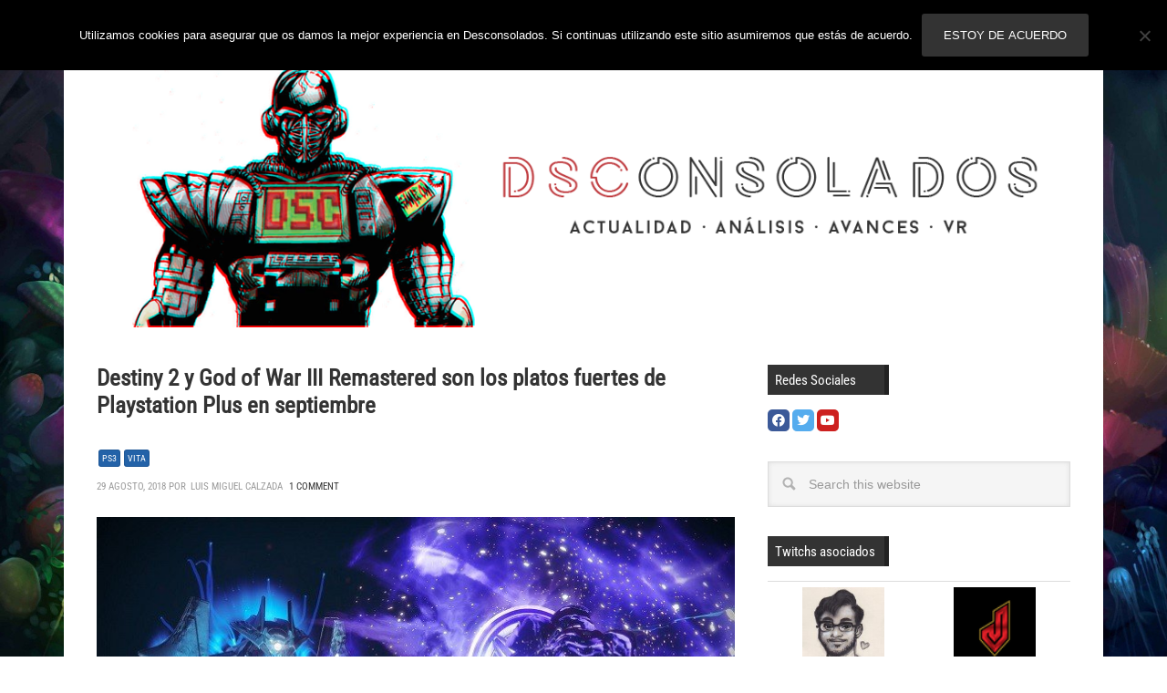

--- FILE ---
content_type: text/html; charset=UTF-8
request_url: https://www.desconsolados.com/tag/god-of-war-iii-remasterizado/
body_size: 19088
content:
<!DOCTYPE html>
<html dir="ltr" lang="es">
<head>
<meta http-equiv="Content-Type" content="text/html charset=UTF-8" />
<meta name="viewport" content="width=device-width, initial-scale=1.0">
<meta name="viewport" content="width=device-width, initial-scale=1" />

<!-- G+ -->
    <link href="https://plus.google.com/102293638524184606055/" rel="publisher" /><script type="20df6d98e74ad3a6ff604545-text/javascript">(function(i,s,o,g,r,a,m){i['GoogleAnalyticsObject']=r;i[r]=i[r]||function(){
        (i[r].q=i[r].q||[]).push(arguments)},i[r].l=1*new Date();a=s.createElement(o),
        m=s.getElementsByTagName(o)[0];a.async=1;a.src=g;m.parentNode.insertBefore(a,m)
    })(window,document,'script','//www.google-analytics.com/analytics.js','ga');ga('create', 'UA-3380671-2', 'auto');ga('require', 'linkid', 'linkid.js');ga('set', 'dimension2', 'Múltiple');ga('send', 'pageview');</script><meta name="twitter:card" content="summary"><meta name="twitter:site" content="@desconsolados"><meta name="twitter:title" content="Destiny 2 y God of War III Remastered son los platos fuertes de Playstation Plus en septiembre"><meta name="twitter:description" content="Los Guardianes, los Dioses, los puzzles y los alienígenas entre otros se unen para ofrecer un mes excelente en Playstation Plus."><meta name="twitter:image:src" content="https://www.desconsolados.com/wp-content/uploads/2017/09/Destiny-2-screenshots-57.jpg"><meta name="twitter:domain" content="desconsolados.com"><title>God of War III Remasterizado ··· Desconsolados</title>
	<style>img:is([sizes="auto" i], [sizes^="auto," i]) { contain-intrinsic-size: 3000px 1500px }</style>
	
		<!-- All in One SEO 4.9.3 - aioseo.com -->
	<meta name="robots" content="noindex, max-image-preview:large" />
	<link rel="canonical" href="https://www.desconsolados.com/tag/god-of-war-iii-remasterizado/" />
	<meta name="generator" content="All in One SEO (AIOSEO) 4.9.3" />
		<script type="application/ld+json" class="aioseo-schema">
			{"@context":"https:\/\/schema.org","@graph":[{"@type":"BreadcrumbList","@id":"https:\/\/www.desconsolados.com\/tag\/god-of-war-iii-remasterizado\/#breadcrumblist","itemListElement":[{"@type":"ListItem","@id":"https:\/\/www.desconsolados.com#listItem","position":1,"name":"Inicio","item":"https:\/\/www.desconsolados.com","nextItem":{"@type":"ListItem","@id":"https:\/\/www.desconsolados.com\/tag\/god-of-war-iii-remasterizado\/#listItem","name":"God of War III Remasterizado"}},{"@type":"ListItem","@id":"https:\/\/www.desconsolados.com\/tag\/god-of-war-iii-remasterizado\/#listItem","position":2,"name":"God of War III Remasterizado","previousItem":{"@type":"ListItem","@id":"https:\/\/www.desconsolados.com#listItem","name":"Inicio"}}]},{"@type":"CollectionPage","@id":"https:\/\/www.desconsolados.com\/tag\/god-of-war-iii-remasterizado\/#collectionpage","url":"https:\/\/www.desconsolados.com\/tag\/god-of-war-iii-remasterizado\/","name":"God of War III Remasterizado \u00b7\u00b7\u00b7 Desconsolados","inLanguage":"es-ES","isPartOf":{"@id":"https:\/\/www.desconsolados.com\/#website"},"breadcrumb":{"@id":"https:\/\/www.desconsolados.com\/tag\/god-of-war-iii-remasterizado\/#breadcrumblist"}},{"@type":"Organization","@id":"https:\/\/www.desconsolados.com\/#organization","name":"Desconsolados","description":"Noticias, avances, opini\u00f3n y actualidad del mundo de los videojuegos. An\u00e1lisis para PlayStation, Xbox, Nintendo Switch, PC, VR y dispositivos m\u00f3viles","url":"https:\/\/www.desconsolados.com\/","sameAs":["https:\/\/twitter.com\/desconsolados","https:\/\/www.youtube.com\/channel\/UC5Cq-KDithUyX0QEipG70tA"]},{"@type":"WebSite","@id":"https:\/\/www.desconsolados.com\/#website","url":"https:\/\/www.desconsolados.com\/","name":"Desconsolados","description":"Noticias, avances, opini\u00f3n y actualidad del mundo de los videojuegos. An\u00e1lisis para PlayStation, Xbox, Nintendo Switch, PC, VR y dispositivos m\u00f3viles","inLanguage":"es-ES","publisher":{"@id":"https:\/\/www.desconsolados.com\/#organization"}}]}
		</script>
		<!-- All in One SEO -->


		<style type="text/css">
			.carousel-caption { width: 100%; }
			.carousel-caption { bottom: 0; }
			.carousel-caption { left: 0; }
			.carousel { max-width: 708px; max-height: 400px; }
		</style><link rel='dns-prefetch' href='//fonts.googleapis.com' />
<link rel="alternate" type="application/rss+xml" title="Desconsolados &raquo; Feed" href="https://www.desconsolados.com/feed/" />
<link rel="alternate" type="application/rss+xml" title="Desconsolados &raquo; Feed de los comentarios" href="https://www.desconsolados.com/comments/feed/" />
<link rel="alternate" type="application/rss+xml" title="Desconsolados &raquo; Etiqueta God of War III Remasterizado del feed" href="https://www.desconsolados.com/tag/god-of-war-iii-remasterizado/feed/" />
		<!-- This site uses the Google Analytics by MonsterInsights plugin v9.4.1 - Using Analytics tracking - https://www.monsterinsights.com/ -->
							<script src="//www.googletagmanager.com/gtag/js?id=G-10JVQZS4GW"  data-cfasync="false" data-wpfc-render="false" type="text/javascript" async></script>
			<script data-cfasync="false" data-wpfc-render="false" type="text/javascript">
				var mi_version = '9.4.1';
				var mi_track_user = true;
				var mi_no_track_reason = '';
								var MonsterInsightsDefaultLocations = {"page_location":"https:\/\/www.desconsolados.com\/tag\/god-of-war-iii-remasterizado\/"};
				if ( typeof MonsterInsightsPrivacyGuardFilter === 'function' ) {
					var MonsterInsightsLocations = (typeof MonsterInsightsExcludeQuery === 'object') ? MonsterInsightsPrivacyGuardFilter( MonsterInsightsExcludeQuery ) : MonsterInsightsPrivacyGuardFilter( MonsterInsightsDefaultLocations );
				} else {
					var MonsterInsightsLocations = (typeof MonsterInsightsExcludeQuery === 'object') ? MonsterInsightsExcludeQuery : MonsterInsightsDefaultLocations;
				}

								var disableStrs = [
										'ga-disable-G-10JVQZS4GW',
									];

				/* Function to detect opted out users */
				function __gtagTrackerIsOptedOut() {
					for (var index = 0; index < disableStrs.length; index++) {
						if (document.cookie.indexOf(disableStrs[index] + '=true') > -1) {
							return true;
						}
					}

					return false;
				}

				/* Disable tracking if the opt-out cookie exists. */
				if (__gtagTrackerIsOptedOut()) {
					for (var index = 0; index < disableStrs.length; index++) {
						window[disableStrs[index]] = true;
					}
				}

				/* Opt-out function */
				function __gtagTrackerOptout() {
					for (var index = 0; index < disableStrs.length; index++) {
						document.cookie = disableStrs[index] + '=true; expires=Thu, 31 Dec 2099 23:59:59 UTC; path=/';
						window[disableStrs[index]] = true;
					}
				}

				if ('undefined' === typeof gaOptout) {
					function gaOptout() {
						__gtagTrackerOptout();
					}
				}
								window.dataLayer = window.dataLayer || [];

				window.MonsterInsightsDualTracker = {
					helpers: {},
					trackers: {},
				};
				if (mi_track_user) {
					function __gtagDataLayer() {
						dataLayer.push(arguments);
					}

					function __gtagTracker(type, name, parameters) {
						if (!parameters) {
							parameters = {};
						}

						if (parameters.send_to) {
							__gtagDataLayer.apply(null, arguments);
							return;
						}

						if (type === 'event') {
														parameters.send_to = monsterinsights_frontend.v4_id;
							var hookName = name;
							if (typeof parameters['event_category'] !== 'undefined') {
								hookName = parameters['event_category'] + ':' + name;
							}

							if (typeof MonsterInsightsDualTracker.trackers[hookName] !== 'undefined') {
								MonsterInsightsDualTracker.trackers[hookName](parameters);
							} else {
								__gtagDataLayer('event', name, parameters);
							}
							
						} else {
							__gtagDataLayer.apply(null, arguments);
						}
					}

					__gtagTracker('js', new Date());
					__gtagTracker('set', {
						'developer_id.dZGIzZG': true,
											});
					if ( MonsterInsightsLocations.page_location ) {
						__gtagTracker('set', MonsterInsightsLocations);
					}
										__gtagTracker('config', 'G-10JVQZS4GW', {"forceSSL":"true","link_attribution":"true"} );
															window.gtag = __gtagTracker;										(function () {
						/* https://developers.google.com/analytics/devguides/collection/analyticsjs/ */
						/* ga and __gaTracker compatibility shim. */
						var noopfn = function () {
							return null;
						};
						var newtracker = function () {
							return new Tracker();
						};
						var Tracker = function () {
							return null;
						};
						var p = Tracker.prototype;
						p.get = noopfn;
						p.set = noopfn;
						p.send = function () {
							var args = Array.prototype.slice.call(arguments);
							args.unshift('send');
							__gaTracker.apply(null, args);
						};
						var __gaTracker = function () {
							var len = arguments.length;
							if (len === 0) {
								return;
							}
							var f = arguments[len - 1];
							if (typeof f !== 'object' || f === null || typeof f.hitCallback !== 'function') {
								if ('send' === arguments[0]) {
									var hitConverted, hitObject = false, action;
									if ('event' === arguments[1]) {
										if ('undefined' !== typeof arguments[3]) {
											hitObject = {
												'eventAction': arguments[3],
												'eventCategory': arguments[2],
												'eventLabel': arguments[4],
												'value': arguments[5] ? arguments[5] : 1,
											}
										}
									}
									if ('pageview' === arguments[1]) {
										if ('undefined' !== typeof arguments[2]) {
											hitObject = {
												'eventAction': 'page_view',
												'page_path': arguments[2],
											}
										}
									}
									if (typeof arguments[2] === 'object') {
										hitObject = arguments[2];
									}
									if (typeof arguments[5] === 'object') {
										Object.assign(hitObject, arguments[5]);
									}
									if ('undefined' !== typeof arguments[1].hitType) {
										hitObject = arguments[1];
										if ('pageview' === hitObject.hitType) {
											hitObject.eventAction = 'page_view';
										}
									}
									if (hitObject) {
										action = 'timing' === arguments[1].hitType ? 'timing_complete' : hitObject.eventAction;
										hitConverted = mapArgs(hitObject);
										__gtagTracker('event', action, hitConverted);
									}
								}
								return;
							}

							function mapArgs(args) {
								var arg, hit = {};
								var gaMap = {
									'eventCategory': 'event_category',
									'eventAction': 'event_action',
									'eventLabel': 'event_label',
									'eventValue': 'event_value',
									'nonInteraction': 'non_interaction',
									'timingCategory': 'event_category',
									'timingVar': 'name',
									'timingValue': 'value',
									'timingLabel': 'event_label',
									'page': 'page_path',
									'location': 'page_location',
									'title': 'page_title',
									'referrer' : 'page_referrer',
								};
								for (arg in args) {
																		if (!(!args.hasOwnProperty(arg) || !gaMap.hasOwnProperty(arg))) {
										hit[gaMap[arg]] = args[arg];
									} else {
										hit[arg] = args[arg];
									}
								}
								return hit;
							}

							try {
								f.hitCallback();
							} catch (ex) {
							}
						};
						__gaTracker.create = newtracker;
						__gaTracker.getByName = newtracker;
						__gaTracker.getAll = function () {
							return [];
						};
						__gaTracker.remove = noopfn;
						__gaTracker.loaded = true;
						window['__gaTracker'] = __gaTracker;
					})();
									} else {
										console.log("");
					(function () {
						function __gtagTracker() {
							return null;
						}

						window['__gtagTracker'] = __gtagTracker;
						window['gtag'] = __gtagTracker;
					})();
									}
			</script>
				<!-- / Google Analytics by MonsterInsights -->
		<script type="20df6d98e74ad3a6ff604545-text/javascript">
/* <![CDATA[ */
window._wpemojiSettings = {"baseUrl":"https:\/\/s.w.org\/images\/core\/emoji\/16.0.1\/72x72\/","ext":".png","svgUrl":"https:\/\/s.w.org\/images\/core\/emoji\/16.0.1\/svg\/","svgExt":".svg","source":{"concatemoji":"https:\/\/www.desconsolados.com\/wp-includes\/js\/wp-emoji-release.min.js?ver=6.8.3"}};
/*! This file is auto-generated */
!function(s,n){var o,i,e;function c(e){try{var t={supportTests:e,timestamp:(new Date).valueOf()};sessionStorage.setItem(o,JSON.stringify(t))}catch(e){}}function p(e,t,n){e.clearRect(0,0,e.canvas.width,e.canvas.height),e.fillText(t,0,0);var t=new Uint32Array(e.getImageData(0,0,e.canvas.width,e.canvas.height).data),a=(e.clearRect(0,0,e.canvas.width,e.canvas.height),e.fillText(n,0,0),new Uint32Array(e.getImageData(0,0,e.canvas.width,e.canvas.height).data));return t.every(function(e,t){return e===a[t]})}function u(e,t){e.clearRect(0,0,e.canvas.width,e.canvas.height),e.fillText(t,0,0);for(var n=e.getImageData(16,16,1,1),a=0;a<n.data.length;a++)if(0!==n.data[a])return!1;return!0}function f(e,t,n,a){switch(t){case"flag":return n(e,"\ud83c\udff3\ufe0f\u200d\u26a7\ufe0f","\ud83c\udff3\ufe0f\u200b\u26a7\ufe0f")?!1:!n(e,"\ud83c\udde8\ud83c\uddf6","\ud83c\udde8\u200b\ud83c\uddf6")&&!n(e,"\ud83c\udff4\udb40\udc67\udb40\udc62\udb40\udc65\udb40\udc6e\udb40\udc67\udb40\udc7f","\ud83c\udff4\u200b\udb40\udc67\u200b\udb40\udc62\u200b\udb40\udc65\u200b\udb40\udc6e\u200b\udb40\udc67\u200b\udb40\udc7f");case"emoji":return!a(e,"\ud83e\udedf")}return!1}function g(e,t,n,a){var r="undefined"!=typeof WorkerGlobalScope&&self instanceof WorkerGlobalScope?new OffscreenCanvas(300,150):s.createElement("canvas"),o=r.getContext("2d",{willReadFrequently:!0}),i=(o.textBaseline="top",o.font="600 32px Arial",{});return e.forEach(function(e){i[e]=t(o,e,n,a)}),i}function t(e){var t=s.createElement("script");t.src=e,t.defer=!0,s.head.appendChild(t)}"undefined"!=typeof Promise&&(o="wpEmojiSettingsSupports",i=["flag","emoji"],n.supports={everything:!0,everythingExceptFlag:!0},e=new Promise(function(e){s.addEventListener("DOMContentLoaded",e,{once:!0})}),new Promise(function(t){var n=function(){try{var e=JSON.parse(sessionStorage.getItem(o));if("object"==typeof e&&"number"==typeof e.timestamp&&(new Date).valueOf()<e.timestamp+604800&&"object"==typeof e.supportTests)return e.supportTests}catch(e){}return null}();if(!n){if("undefined"!=typeof Worker&&"undefined"!=typeof OffscreenCanvas&&"undefined"!=typeof URL&&URL.createObjectURL&&"undefined"!=typeof Blob)try{var e="postMessage("+g.toString()+"("+[JSON.stringify(i),f.toString(),p.toString(),u.toString()].join(",")+"));",a=new Blob([e],{type:"text/javascript"}),r=new Worker(URL.createObjectURL(a),{name:"wpTestEmojiSupports"});return void(r.onmessage=function(e){c(n=e.data),r.terminate(),t(n)})}catch(e){}c(n=g(i,f,p,u))}t(n)}).then(function(e){for(var t in e)n.supports[t]=e[t],n.supports.everything=n.supports.everything&&n.supports[t],"flag"!==t&&(n.supports.everythingExceptFlag=n.supports.everythingExceptFlag&&n.supports[t]);n.supports.everythingExceptFlag=n.supports.everythingExceptFlag&&!n.supports.flag,n.DOMReady=!1,n.readyCallback=function(){n.DOMReady=!0}}).then(function(){return e}).then(function(){var e;n.supports.everything||(n.readyCallback(),(e=n.source||{}).concatemoji?t(e.concatemoji):e.wpemoji&&e.twemoji&&(t(e.twemoji),t(e.wpemoji)))}))}((window,document),window._wpemojiSettings);
/* ]]> */
</script>
<link rel='stylesheet' id='dsc-theme-css' href='https://www.desconsolados.com/wp-content/themes/dsc-metro-pro/style.css?ver=1755509510' type='text/css' media='all' />
<style id='wp-emoji-styles-inline-css' type='text/css'>

	img.wp-smiley, img.emoji {
		display: inline !important;
		border: none !important;
		box-shadow: none !important;
		height: 1em !important;
		width: 1em !important;
		margin: 0 0.07em !important;
		vertical-align: -0.1em !important;
		background: none !important;
		padding: 0 !important;
	}
</style>
<link rel='stylesheet' id='wp-block-library-css' href='https://www.desconsolados.com/wp-includes/css/dist/block-library/style.min.css?ver=6.8.3' type='text/css' media='all' />
<style id='classic-theme-styles-inline-css' type='text/css'>
/*! This file is auto-generated */
.wp-block-button__link{color:#fff;background-color:#32373c;border-radius:9999px;box-shadow:none;text-decoration:none;padding:calc(.667em + 2px) calc(1.333em + 2px);font-size:1.125em}.wp-block-file__button{background:#32373c;color:#fff;text-decoration:none}
</style>
<link rel='stylesheet' id='aioseo/css/src/vue/standalone/blocks/table-of-contents/global.scss-css' href='https://www.desconsolados.com/wp-content/plugins/all-in-one-seo-pack/dist/Lite/assets/css/table-of-contents/global.e90f6d47.css?ver=4.9.3' type='text/css' media='all' />
<style id='global-styles-inline-css' type='text/css'>
:root{--wp--preset--aspect-ratio--square: 1;--wp--preset--aspect-ratio--4-3: 4/3;--wp--preset--aspect-ratio--3-4: 3/4;--wp--preset--aspect-ratio--3-2: 3/2;--wp--preset--aspect-ratio--2-3: 2/3;--wp--preset--aspect-ratio--16-9: 16/9;--wp--preset--aspect-ratio--9-16: 9/16;--wp--preset--color--black: #000000;--wp--preset--color--cyan-bluish-gray: #abb8c3;--wp--preset--color--white: #ffffff;--wp--preset--color--pale-pink: #f78da7;--wp--preset--color--vivid-red: #cf2e2e;--wp--preset--color--luminous-vivid-orange: #ff6900;--wp--preset--color--luminous-vivid-amber: #fcb900;--wp--preset--color--light-green-cyan: #7bdcb5;--wp--preset--color--vivid-green-cyan: #00d084;--wp--preset--color--pale-cyan-blue: #8ed1fc;--wp--preset--color--vivid-cyan-blue: #0693e3;--wp--preset--color--vivid-purple: #9b51e0;--wp--preset--gradient--vivid-cyan-blue-to-vivid-purple: linear-gradient(135deg,rgba(6,147,227,1) 0%,rgb(155,81,224) 100%);--wp--preset--gradient--light-green-cyan-to-vivid-green-cyan: linear-gradient(135deg,rgb(122,220,180) 0%,rgb(0,208,130) 100%);--wp--preset--gradient--luminous-vivid-amber-to-luminous-vivid-orange: linear-gradient(135deg,rgba(252,185,0,1) 0%,rgba(255,105,0,1) 100%);--wp--preset--gradient--luminous-vivid-orange-to-vivid-red: linear-gradient(135deg,rgba(255,105,0,1) 0%,rgb(207,46,46) 100%);--wp--preset--gradient--very-light-gray-to-cyan-bluish-gray: linear-gradient(135deg,rgb(238,238,238) 0%,rgb(169,184,195) 100%);--wp--preset--gradient--cool-to-warm-spectrum: linear-gradient(135deg,rgb(74,234,220) 0%,rgb(151,120,209) 20%,rgb(207,42,186) 40%,rgb(238,44,130) 60%,rgb(251,105,98) 80%,rgb(254,248,76) 100%);--wp--preset--gradient--blush-light-purple: linear-gradient(135deg,rgb(255,206,236) 0%,rgb(152,150,240) 100%);--wp--preset--gradient--blush-bordeaux: linear-gradient(135deg,rgb(254,205,165) 0%,rgb(254,45,45) 50%,rgb(107,0,62) 100%);--wp--preset--gradient--luminous-dusk: linear-gradient(135deg,rgb(255,203,112) 0%,rgb(199,81,192) 50%,rgb(65,88,208) 100%);--wp--preset--gradient--pale-ocean: linear-gradient(135deg,rgb(255,245,203) 0%,rgb(182,227,212) 50%,rgb(51,167,181) 100%);--wp--preset--gradient--electric-grass: linear-gradient(135deg,rgb(202,248,128) 0%,rgb(113,206,126) 100%);--wp--preset--gradient--midnight: linear-gradient(135deg,rgb(2,3,129) 0%,rgb(40,116,252) 100%);--wp--preset--font-size--small: 13px;--wp--preset--font-size--medium: 20px;--wp--preset--font-size--large: 36px;--wp--preset--font-size--x-large: 42px;--wp--preset--spacing--20: 0.44rem;--wp--preset--spacing--30: 0.67rem;--wp--preset--spacing--40: 1rem;--wp--preset--spacing--50: 1.5rem;--wp--preset--spacing--60: 2.25rem;--wp--preset--spacing--70: 3.38rem;--wp--preset--spacing--80: 5.06rem;--wp--preset--shadow--natural: 6px 6px 9px rgba(0, 0, 0, 0.2);--wp--preset--shadow--deep: 12px 12px 50px rgba(0, 0, 0, 0.4);--wp--preset--shadow--sharp: 6px 6px 0px rgba(0, 0, 0, 0.2);--wp--preset--shadow--outlined: 6px 6px 0px -3px rgba(255, 255, 255, 1), 6px 6px rgba(0, 0, 0, 1);--wp--preset--shadow--crisp: 6px 6px 0px rgba(0, 0, 0, 1);}:where(.is-layout-flex){gap: 0.5em;}:where(.is-layout-grid){gap: 0.5em;}body .is-layout-flex{display: flex;}.is-layout-flex{flex-wrap: wrap;align-items: center;}.is-layout-flex > :is(*, div){margin: 0;}body .is-layout-grid{display: grid;}.is-layout-grid > :is(*, div){margin: 0;}:where(.wp-block-columns.is-layout-flex){gap: 2em;}:where(.wp-block-columns.is-layout-grid){gap: 2em;}:where(.wp-block-post-template.is-layout-flex){gap: 1.25em;}:where(.wp-block-post-template.is-layout-grid){gap: 1.25em;}.has-black-color{color: var(--wp--preset--color--black) !important;}.has-cyan-bluish-gray-color{color: var(--wp--preset--color--cyan-bluish-gray) !important;}.has-white-color{color: var(--wp--preset--color--white) !important;}.has-pale-pink-color{color: var(--wp--preset--color--pale-pink) !important;}.has-vivid-red-color{color: var(--wp--preset--color--vivid-red) !important;}.has-luminous-vivid-orange-color{color: var(--wp--preset--color--luminous-vivid-orange) !important;}.has-luminous-vivid-amber-color{color: var(--wp--preset--color--luminous-vivid-amber) !important;}.has-light-green-cyan-color{color: var(--wp--preset--color--light-green-cyan) !important;}.has-vivid-green-cyan-color{color: var(--wp--preset--color--vivid-green-cyan) !important;}.has-pale-cyan-blue-color{color: var(--wp--preset--color--pale-cyan-blue) !important;}.has-vivid-cyan-blue-color{color: var(--wp--preset--color--vivid-cyan-blue) !important;}.has-vivid-purple-color{color: var(--wp--preset--color--vivid-purple) !important;}.has-black-background-color{background-color: var(--wp--preset--color--black) !important;}.has-cyan-bluish-gray-background-color{background-color: var(--wp--preset--color--cyan-bluish-gray) !important;}.has-white-background-color{background-color: var(--wp--preset--color--white) !important;}.has-pale-pink-background-color{background-color: var(--wp--preset--color--pale-pink) !important;}.has-vivid-red-background-color{background-color: var(--wp--preset--color--vivid-red) !important;}.has-luminous-vivid-orange-background-color{background-color: var(--wp--preset--color--luminous-vivid-orange) !important;}.has-luminous-vivid-amber-background-color{background-color: var(--wp--preset--color--luminous-vivid-amber) !important;}.has-light-green-cyan-background-color{background-color: var(--wp--preset--color--light-green-cyan) !important;}.has-vivid-green-cyan-background-color{background-color: var(--wp--preset--color--vivid-green-cyan) !important;}.has-pale-cyan-blue-background-color{background-color: var(--wp--preset--color--pale-cyan-blue) !important;}.has-vivid-cyan-blue-background-color{background-color: var(--wp--preset--color--vivid-cyan-blue) !important;}.has-vivid-purple-background-color{background-color: var(--wp--preset--color--vivid-purple) !important;}.has-black-border-color{border-color: var(--wp--preset--color--black) !important;}.has-cyan-bluish-gray-border-color{border-color: var(--wp--preset--color--cyan-bluish-gray) !important;}.has-white-border-color{border-color: var(--wp--preset--color--white) !important;}.has-pale-pink-border-color{border-color: var(--wp--preset--color--pale-pink) !important;}.has-vivid-red-border-color{border-color: var(--wp--preset--color--vivid-red) !important;}.has-luminous-vivid-orange-border-color{border-color: var(--wp--preset--color--luminous-vivid-orange) !important;}.has-luminous-vivid-amber-border-color{border-color: var(--wp--preset--color--luminous-vivid-amber) !important;}.has-light-green-cyan-border-color{border-color: var(--wp--preset--color--light-green-cyan) !important;}.has-vivid-green-cyan-border-color{border-color: var(--wp--preset--color--vivid-green-cyan) !important;}.has-pale-cyan-blue-border-color{border-color: var(--wp--preset--color--pale-cyan-blue) !important;}.has-vivid-cyan-blue-border-color{border-color: var(--wp--preset--color--vivid-cyan-blue) !important;}.has-vivid-purple-border-color{border-color: var(--wp--preset--color--vivid-purple) !important;}.has-vivid-cyan-blue-to-vivid-purple-gradient-background{background: var(--wp--preset--gradient--vivid-cyan-blue-to-vivid-purple) !important;}.has-light-green-cyan-to-vivid-green-cyan-gradient-background{background: var(--wp--preset--gradient--light-green-cyan-to-vivid-green-cyan) !important;}.has-luminous-vivid-amber-to-luminous-vivid-orange-gradient-background{background: var(--wp--preset--gradient--luminous-vivid-amber-to-luminous-vivid-orange) !important;}.has-luminous-vivid-orange-to-vivid-red-gradient-background{background: var(--wp--preset--gradient--luminous-vivid-orange-to-vivid-red) !important;}.has-very-light-gray-to-cyan-bluish-gray-gradient-background{background: var(--wp--preset--gradient--very-light-gray-to-cyan-bluish-gray) !important;}.has-cool-to-warm-spectrum-gradient-background{background: var(--wp--preset--gradient--cool-to-warm-spectrum) !important;}.has-blush-light-purple-gradient-background{background: var(--wp--preset--gradient--blush-light-purple) !important;}.has-blush-bordeaux-gradient-background{background: var(--wp--preset--gradient--blush-bordeaux) !important;}.has-luminous-dusk-gradient-background{background: var(--wp--preset--gradient--luminous-dusk) !important;}.has-pale-ocean-gradient-background{background: var(--wp--preset--gradient--pale-ocean) !important;}.has-electric-grass-gradient-background{background: var(--wp--preset--gradient--electric-grass) !important;}.has-midnight-gradient-background{background: var(--wp--preset--gradient--midnight) !important;}.has-small-font-size{font-size: var(--wp--preset--font-size--small) !important;}.has-medium-font-size{font-size: var(--wp--preset--font-size--medium) !important;}.has-large-font-size{font-size: var(--wp--preset--font-size--large) !important;}.has-x-large-font-size{font-size: var(--wp--preset--font-size--x-large) !important;}
:where(.wp-block-post-template.is-layout-flex){gap: 1.25em;}:where(.wp-block-post-template.is-layout-grid){gap: 1.25em;}
:where(.wp-block-columns.is-layout-flex){gap: 2em;}:where(.wp-block-columns.is-layout-grid){gap: 2em;}
:root :where(.wp-block-pullquote){font-size: 1.5em;line-height: 1.6;}
</style>
<link rel='stylesheet' id='cookie-notice-front-css' href='https://www.desconsolados.com/wp-content/plugins/cookie-notice/css/front.min.css?ver=2.5.11' type='text/css' media='all' />
<link rel='stylesheet' id='genesis-social-profiles-menu-css' href='https://www.desconsolados.com/wp-content/plugins/genesis-social-profiles-menu/css/gspm-styles.css?ver=1.2' type='text/css' media='all' />
<style type="text/css">@font-face {font-family:Oswald;font-style:normal;font-weight:400;src:url(/cf-fonts/s/oswald/5.0.18/cyrillic-ext/400/normal.woff2);unicode-range:U+0460-052F,U+1C80-1C88,U+20B4,U+2DE0-2DFF,U+A640-A69F,U+FE2E-FE2F;font-display:swap;}@font-face {font-family:Oswald;font-style:normal;font-weight:400;src:url(/cf-fonts/s/oswald/5.0.18/latin/400/normal.woff2);unicode-range:U+0000-00FF,U+0131,U+0152-0153,U+02BB-02BC,U+02C6,U+02DA,U+02DC,U+0304,U+0308,U+0329,U+2000-206F,U+2074,U+20AC,U+2122,U+2191,U+2193,U+2212,U+2215,U+FEFF,U+FFFD;font-display:swap;}@font-face {font-family:Oswald;font-style:normal;font-weight:400;src:url(/cf-fonts/s/oswald/5.0.18/latin-ext/400/normal.woff2);unicode-range:U+0100-02AF,U+0304,U+0308,U+0329,U+1E00-1E9F,U+1EF2-1EFF,U+2020,U+20A0-20AB,U+20AD-20CF,U+2113,U+2C60-2C7F,U+A720-A7FF;font-display:swap;}@font-face {font-family:Oswald;font-style:normal;font-weight:400;src:url(/cf-fonts/s/oswald/5.0.18/cyrillic/400/normal.woff2);unicode-range:U+0301,U+0400-045F,U+0490-0491,U+04B0-04B1,U+2116;font-display:swap;}@font-face {font-family:Oswald;font-style:normal;font-weight:400;src:url(/cf-fonts/s/oswald/5.0.18/vietnamese/400/normal.woff2);unicode-range:U+0102-0103,U+0110-0111,U+0128-0129,U+0168-0169,U+01A0-01A1,U+01AF-01B0,U+0300-0301,U+0303-0304,U+0308-0309,U+0323,U+0329,U+1EA0-1EF9,U+20AB;font-display:swap;}</style>
<link rel='stylesheet' id='desconsolados-back-css' href='https://www.desconsolados.com/wp-content/themes/dsc-metro-pro/background.php?ver=105711' type='text/css' media='all' />
<style id='akismet-widget-style-inline-css' type='text/css'>

			.a-stats {
				--akismet-color-mid-green: #357b49;
				--akismet-color-white: #fff;
				--akismet-color-light-grey: #f6f7f7;

				max-width: 350px;
				width: auto;
			}

			.a-stats * {
				all: unset;
				box-sizing: border-box;
			}

			.a-stats strong {
				font-weight: 600;
			}

			.a-stats a.a-stats__link,
			.a-stats a.a-stats__link:visited,
			.a-stats a.a-stats__link:active {
				background: var(--akismet-color-mid-green);
				border: none;
				box-shadow: none;
				border-radius: 8px;
				color: var(--akismet-color-white);
				cursor: pointer;
				display: block;
				font-family: -apple-system, BlinkMacSystemFont, 'Segoe UI', 'Roboto', 'Oxygen-Sans', 'Ubuntu', 'Cantarell', 'Helvetica Neue', sans-serif;
				font-weight: 500;
				padding: 12px;
				text-align: center;
				text-decoration: none;
				transition: all 0.2s ease;
			}

			/* Extra specificity to deal with TwentyTwentyOne focus style */
			.widget .a-stats a.a-stats__link:focus {
				background: var(--akismet-color-mid-green);
				color: var(--akismet-color-white);
				text-decoration: none;
			}

			.a-stats a.a-stats__link:hover {
				filter: brightness(110%);
				box-shadow: 0 4px 12px rgba(0, 0, 0, 0.06), 0 0 2px rgba(0, 0, 0, 0.16);
			}

			.a-stats .count {
				color: var(--akismet-color-white);
				display: block;
				font-size: 1.5em;
				line-height: 1.4;
				padding: 0 13px;
				white-space: nowrap;
			}
		
</style>
<link rel='stylesheet' id='carousel_styles-css' href='https://www.desconsolados.com/wp-content/plugins/genesis-bootstrap-carousel/carousel.css?ver=0.1.2' type='text/css' media='all' />
<script type="20df6d98e74ad3a6ff604545-text/javascript" src="https://www.desconsolados.com/wp-content/plugins/google-analytics-for-wordpress/assets/js/frontend-gtag.min.js?ver=9.4.1" id="monsterinsights-frontend-script-js" async="async" data-wp-strategy="async"></script>
<script data-cfasync="false" data-wpfc-render="false" type="text/javascript" id='monsterinsights-frontend-script-js-extra'>/* <![CDATA[ */
var monsterinsights_frontend = {"js_events_tracking":"true","download_extensions":"doc,pdf,ppt,zip,xls,docx,pptx,xlsx","inbound_paths":"[{\"path\":\"\\\/go\\\/\",\"label\":\"affiliate\"},{\"path\":\"\\\/recommend\\\/\",\"label\":\"affiliate\"}]","home_url":"https:\/\/www.desconsolados.com","hash_tracking":"false","v4_id":"G-10JVQZS4GW"};/* ]]> */
</script>
<script type="20df6d98e74ad3a6ff604545-text/javascript" id="cookie-notice-front-js-before">
/* <![CDATA[ */
var cnArgs = {"ajaxUrl":"https:\/\/www.desconsolados.com\/wp-admin\/admin-ajax.php","nonce":"fd3f6d2e8e","hideEffect":"fade","position":"top","onScroll":false,"onScrollOffset":100,"onClick":false,"cookieName":"cookie_notice_accepted","cookieTime":2592000,"cookieTimeRejected":2592000,"globalCookie":false,"redirection":false,"cache":false,"revokeCookies":false,"revokeCookiesOpt":"automatic"};
/* ]]> */
</script>
<script type="20df6d98e74ad3a6ff604545-text/javascript" src="https://www.desconsolados.com/wp-content/plugins/cookie-notice/js/front.min.js?ver=2.5.11" id="cookie-notice-front-js"></script>
<script type="20df6d98e74ad3a6ff604545-text/javascript" src="https://www.desconsolados.com/wp-content/plugins/related-posts-thumbnails/assets/js/front.min.js?ver=4.3.1" id="rpt_front_style-js"></script>
<script type="20df6d98e74ad3a6ff604545-text/javascript" src="https://www.desconsolados.com/wp-includes/js/jquery/jquery.min.js?ver=3.7.1" id="jquery-core-js"></script>
<script type="20df6d98e74ad3a6ff604545-text/javascript" src="https://www.desconsolados.com/wp-includes/js/jquery/jquery-migrate.min.js?ver=3.4.1" id="jquery-migrate-js"></script>
<script type="20df6d98e74ad3a6ff604545-text/javascript" src="https://www.desconsolados.com/wp-content/plugins/related-posts-thumbnails/assets/js/lazy-load.js?ver=4.3.1" id="rpt-lazy-load-js"></script>
<link rel="https://api.w.org/" href="https://www.desconsolados.com/wp-json/" /><link rel="alternate" title="JSON" type="application/json" href="https://www.desconsolados.com/wp-json/wp/v2/tags/5023" /><link rel="EditURI" type="application/rsd+xml" title="RSD" href="https://www.desconsolados.com/xmlrpc.php?rsd" />
<meta name="generator" content="WordPress 6.8.3" />
        <style>
            #related_posts_thumbnails li {
                border-right: 1px solid #DDDDDD;
                background-color: #FFFFFF            }

            #related_posts_thumbnails li:hover {
                background-color: #EEEEEF;
            }

            .relpost_content {
                font-size: 12px;
                color: #333333;
            }

            .relpost-block-single {
                background-color: #FFFFFF;
                border-right: 1px solid #DDDDDD;
                border-left: 1px solid #DDDDDD;
                margin-right: -1px;
            }

            .relpost-block-single:hover {
                background-color: #EEEEEF;
            }
        </style>

        <link rel="icon" href="https://www.desconsolados.com/favicon.ico" />
<link rel="pingback" href="https://www.desconsolados.com/xmlrpc.php" />
<style type="text/css">@font-face {font-family:Roboto Condensed;font-style:normal;font-weight:400;src:url(/cf-fonts/s/roboto-condensed/5.0.14/cyrillic/400/normal.woff2);unicode-range:U+0301,U+0400-045F,U+0490-0491,U+04B0-04B1,U+2116;font-display:swap;}@font-face {font-family:Roboto Condensed;font-style:normal;font-weight:400;src:url(/cf-fonts/s/roboto-condensed/5.0.14/greek/400/normal.woff2);unicode-range:U+0370-03FF;font-display:swap;}@font-face {font-family:Roboto Condensed;font-style:normal;font-weight:400;src:url(/cf-fonts/s/roboto-condensed/5.0.14/latin/400/normal.woff2);unicode-range:U+0000-00FF,U+0131,U+0152-0153,U+02BB-02BC,U+02C6,U+02DA,U+02DC,U+0304,U+0308,U+0329,U+2000-206F,U+2074,U+20AC,U+2122,U+2191,U+2193,U+2212,U+2215,U+FEFF,U+FFFD;font-display:swap;}@font-face {font-family:Roboto Condensed;font-style:normal;font-weight:400;src:url(/cf-fonts/s/roboto-condensed/5.0.14/latin-ext/400/normal.woff2);unicode-range:U+0100-02AF,U+0304,U+0308,U+0329,U+1E00-1E9F,U+1EF2-1EFF,U+2020,U+20A0-20AB,U+20AD-20CF,U+2113,U+2C60-2C7F,U+A720-A7FF;font-display:swap;}@font-face {font-family:Roboto Condensed;font-style:normal;font-weight:400;src:url(/cf-fonts/s/roboto-condensed/5.0.14/vietnamese/400/normal.woff2);unicode-range:U+0102-0103,U+0110-0111,U+0128-0129,U+0168-0169,U+01A0-01A1,U+01AF-01B0,U+0300-0301,U+0303-0304,U+0308-0309,U+0323,U+0329,U+1EA0-1EF9,U+20AB;font-display:swap;}@font-face {font-family:Roboto Condensed;font-style:normal;font-weight:400;src:url(/cf-fonts/s/roboto-condensed/5.0.14/greek-ext/400/normal.woff2);unicode-range:U+1F00-1FFF;font-display:swap;}@font-face {font-family:Roboto Condensed;font-style:normal;font-weight:400;src:url(/cf-fonts/s/roboto-condensed/5.0.14/cyrillic-ext/400/normal.woff2);unicode-range:U+0460-052F,U+1C80-1C88,U+20B4,U+2DE0-2DFF,U+A640-A69F,U+FE2E-FE2F;font-display:swap;}</style>
<style type="text/css">.site-title a { background: url(https://www.desconsolados.com/wp-content/uploads/2019/05/cropped-banner_new.png) no-repeat !important; }</style>
<style type="text/css">.recentcomments a{display:inline !important;padding:0 !important;margin:0 !important;}</style><!-- No hay ninguna versión amphtml disponible para esta URL. --></head>
<body class="archive tag tag-god-of-war-iii-remasterizado tag-5023 wp-theme-genesis wp-child-theme-dsc-metro-pro cookies-not-set gspm custom-header header-image content-sidebar genesis-breadcrumbs-hidden genesis-footer-widgets-hidden" itemscope itemtype="https://schema.org/WebPage"><div class="site-container"><header class="site-header" itemscope itemtype="https://schema.org/WPHeader"><div class="wrap"><div class="title-area"><a href="https://www.desconsolados.com"><img src="https://www.desconsolados.com/wp-content/uploads/2019/05/banner_new.png" width="1136" height="310" /></a></div><div class="widget-area header-widget-area"><section id="text-5" class="widget widget_text"><div class="widget-wrap">			<div class="textwidget"></div>
		</div></section>
</div></div></header><div class="site-inner"><div class="content-sidebar-wrap"><main class="content" role="main" itemprop="mainContentOfPage" itemscope="itemscope" itemtype="http://schema.org/Blog"><article class="post-124092 post type-post status-publish format-standard has-post-thumbnail category-noticia category-ps-vita category-ps3 tag-another-world tag-destiny-2 tag-foul-play tag-god-of-war-iii-remasterizado tag-here-they-lie tag-petoons-party tag-playstation-plus tag-qube-directors-cut tag-saber-es-poder tag-sparkle-2 entry" aria-label="Destiny 2 y God of War III Remastered son los platos fuertes de Playstation Plus en septiembre" itemscope itemtype="https://schema.org/CreativeWork" itemprop="blogPost"><header class="entry-header"><h2 class="entry-title" itemprop="headline"><a class="entry-title-link" rel="bookmark" href="https://www.desconsolados.com/2018/08/29/destiny-2-y-god-of-war-iii-remastered-son-los-platos-fuertes-de-playstation-plus-en-septiembre/">Destiny 2 y God of War III Remastered son los platos fuertes de Playstation Plus en septiembre</a></h2>
<ul class="entry-plataformas"><li name='ps3' class="plataforma"><a href="https://www.desconsolados.com/category/plataforma/sony/ps3">PS3</a></li><li name='psv' class="plataforma"><a href="https://www.desconsolados.com/category/plataforma/sony/ps-vita">VITA</a></li></ul><p class="entry-meta">29 agosto, 2018 por <span class="entry-author" itemprop="author" itemscope itemtype="https://schema.org/Person"><a href="https://www.desconsolados.com/author/luismilorente/" class="entry-author-link" rel="author" itemprop="url"><span class="entry-author-name" itemprop="name">Luis Miguel Calzada</span></a></span> <span class="entry-comments-link"><a href="https://www.desconsolados.com/2018/08/29/destiny-2-y-god-of-war-iii-remastered-son-los-platos-fuertes-de-playstation-plus-en-septiembre/#comments">1 Comment</a></span> </p></header><div class="entry-content" itemprop="text"><p><a href="https://www.desconsolados.com/wp-content/uploads/2017/09/Destiny-2-screenshots-57.jpg"><img decoding="async" class="aligncenter size-full wp-image-111855" src="https://www.desconsolados.com/wp-content/uploads/2017/09/Destiny-2-screenshots-57.jpg" alt="" width="708" height="398" srcset="https://www.desconsolados.com/wp-content/uploads/2017/09/Destiny-2-screenshots-57.jpg 708w, https://www.desconsolados.com/wp-content/uploads/2017/09/Destiny-2-screenshots-57-336x189.jpg 336w" sizes="(max-width: 708px) 100vw, 708px" /></a></p>
<p>El catálogo de <strong>Playstation Plus</strong> vuelve a ofrecernos un mes excepcional en septiembre, gracias a un catálogo increíble en PS4 y buenos juegos en PS3 y Vita. Empecemos con el plato fuerte: <strong>Destiny 2</strong>. Sí, la popular secuela de <em>Bungie</em> y <em>Activision</em> se podrá jugar gratis si tenemos PS Plus, y este juego está disponible desde ya mismo, por lo que no es necesario esperar nada. Esto creo que significa que el juego no ha tenido tanto éxito como se esperaban, pero entre esto y la expansión de <strong>Los Renegados</strong>, seguro que el juego remonta a lo grande. El otro gran juego es <strong>God of War III Remastered</strong>, por si hay alguien que se unió a la saga con la última entrega y quiere ver las últimas aventuras de Kratos en la Antigua Grecia.</p>
<p>Como regalos adicionales, este mes repiten <strong>Saber es Poder</strong> y <strong>Here They Lie</strong>, volviendo a lo que parece ser una rotación bi-mensual en estos títulos. En España y Portugal recibiremos además <strong>Petoons Party</strong>, un juego para disfrutar con la familia y amigos. En el caso de PS3, todos compatibles con PS4, recibiremos <strong>Another World 20th Anniversary Edition</strong> y <strong>QUBE Director&#8217;s Cut</strong>, mientras que en PS Vita los juegos escogidos son <strong>Foul Play</strong> y <strong>Sparkle 2</strong>. Así que lo dicho, un fantástico mes para darnos horas y horas de juego en solitario o con amigos.</p>
</div><footer class="entry-footer"><p class="entry-meta"><span class="entry-categories">Filed Under: <a href="https://www.desconsolados.com/category/noticia/" rel="category tag">Noticia</a>, <a href="https://www.desconsolados.com/category/plataforma/sony/ps-vita/" rel="category tag">PS Vita</a>, <a href="https://www.desconsolados.com/category/plataforma/sony/ps3/" rel="category tag">PS3</a></span> <span class="entry-tags">Tagged With: <a href="https://www.desconsolados.com/tag/another-world/" rel="tag">Another World</a>, <a href="https://www.desconsolados.com/tag/destiny-2/" rel="tag">Destiny 2</a>, <a href="https://www.desconsolados.com/tag/foul-play/" rel="tag">Foul Play</a>, <a href="https://www.desconsolados.com/tag/god-of-war-iii-remasterizado/" rel="tag">God of War III Remasterizado</a>, <a href="https://www.desconsolados.com/tag/here-they-lie/" rel="tag">Here They Lie</a>, <a href="https://www.desconsolados.com/tag/petoons-party/" rel="tag">Petoons PArty</a>, <a href="https://www.desconsolados.com/tag/playstation-plus/" rel="tag">PlayStation Plus</a>, <a href="https://www.desconsolados.com/tag/qube-directors-cut/" rel="tag">QUBE Director's Cut</a>, <a href="https://www.desconsolados.com/tag/saber-es-poder/" rel="tag">Saber Es Poder</a>, <a href="https://www.desconsolados.com/tag/sparkle-2/" rel="tag">Sparkle 2</a></span></p></footer></article><article class="post-93848 analisis type-analisis status-publish has-post-thumbnail category-analisis category-portada category-ps4 tag-version-ps4 tag-god-of-war-iii tag-god-of-war-iii-remasterizado tag-santa-monica-studios tag-sony entry" aria-label="God of War III Remasterizado" itemscope itemtype="https://schema.org/CreativeWork"><div class="nota-analisis nota-8">8</div><header class="entry-header"><h2 class="entry-title" itemprop="headline"><a class="entry-title-link" rel="bookmark" href="https://www.desconsolados.com/analisis/god-of-war-iii-remasterizado/">God of War III Remasterizado</a></h2>
<ul class="entry-plataformas"><li name='ps4' class="plataforma"><a href="https://www.desconsolados.com/category/plataforma/sony/ps4">PS4</a></li></ul><p class="entry-meta">28 agosto, 2015 por <span class="entry-author" itemprop="author" itemscope itemtype="https://schema.org/Person"><a href="https://www.desconsolados.com/author/le-cavia-face/" class="entry-author-link" rel="author" itemprop="url"><span class="entry-author-name" itemprop="name">Ricard Vergés</span></a></span> <span class="entry-comments-link"><a href="https://www.desconsolados.com/analisis/god-of-war-iii-remasterizado/#respond">Leave a Comment</a></span> </p></header><div class="entry-content" itemprop="text"><p><a href="https://www.desconsolados.com/wp-content/uploads/2015/08/gow.jpg"><img loading="lazy" decoding="async" class="aligncenter size-large wp-image-93850" src="https://www.desconsolados.com/wp-content/uploads/2015/08/gow-708x395.jpg" alt="gow" width="708" height="395" srcset="https://www.desconsolados.com/wp-content/uploads/2015/08/gow.jpg 708w, https://www.desconsolados.com/wp-content/uploads/2015/08/gow-336x187.jpg 336w" sizes="auto, (max-width: 708px) 100vw, 708px" /></a></p>
<p>He perdido la cuenta de las remasterizaciones que llevo analizadas y sé que no va a ser la última (prepárate <strong>Nathan Drake Collection</strong>) pero no me importa demasiado hacerlo pues muchos de los juegos que he podido disfrutar en mi <strong>PS4</strong> son títulos que no he disfrutado en su momento y que ahora tengo la oportunidad de hacerlo, encima en las mejores condiciones posibles. Como he dicho en decenas de ocasiones, en casos como el mío es para lo que está enfocado este tipo de remasterizaciones, y además, <strong>God of War III Remaster</strong> es también una ocasión perfecta para adentrarme en una saga bastante prohibida para mi gusto.</p>
<p>Me apetecía jugarlo, para ser francos, y la verdad es que no le he hecho ascos al juego desde que me he iniciado con él. He sufrido sus virtudes y sus miserias, entendiendo que el juego está enfocado a su público más fanático pue se trata de una copia masificada de aquel último <strong>Chains of Olympus</strong> que jugué en PSP o de aquel <strong>HD Collection</strong> que incluía los dos primeros <strong>God of War</strong> y que tuve que dejar aparcados por repetitivos. ¿Qué me ha hecho avanzar hasta el final en esta tercera entrega? Mi compromiso, claro está y que el tiempo y la madurez te da una segunda oportunidad.</p>
<p>¿Es <strong>God of War III Remasterizado</strong> una adquisición segura? No te pierdas lo que voy a comentar del juego, igual te ayuda a tomar una decisión.</p>
<p> <a href="https://www.desconsolados.com/analisis/god-of-war-iii-remasterizado/#more-93848" class="more-link">[Read more&#8230;]</a></p>
</div><footer class="entry-footer"><p class="entry-meta"><span class="entry-categories">Filed Under: <a href="https://www.desconsolados.com/category/analisis/" rel="category tag">Análisis Juegos</a>, <a href="https://www.desconsolados.com/category/portada/" rel="category tag">Portada</a>, <a href="https://www.desconsolados.com/category/plataforma/sony/ps4/" rel="category tag">PS4</a></span> <span class="entry-tags">Tagged With: <a href="https://www.desconsolados.com/tag/version-ps4/" rel="tag">Análisis PS4</a>, <a href="https://www.desconsolados.com/tag/god-of-war-iii/" rel="tag">God of War III</a>, <a href="https://www.desconsolados.com/tag/god-of-war-iii-remasterizado/" rel="tag">God of War III Remasterizado</a>, <a href="https://www.desconsolados.com/tag/santa-monica-studios/" rel="tag">Santa Monica Studios</a>, <a href="https://www.desconsolados.com/tag/sony/" rel="tag">Sony</a></span></p></footer></article><article class="post-91831 post type-post status-publish format-standard has-post-thumbnail category-noticia category-ps4 tag-god-of-war-iii-remasterizado tag-sony entry" aria-label="Así luce la batalla contra Hades de God of War III Remastered" itemscope itemtype="https://schema.org/CreativeWork" itemprop="blogPost"><header class="entry-header"><h2 class="entry-title" itemprop="headline"><a class="entry-title-link" rel="bookmark" href="https://www.desconsolados.com/2015/05/20/asi-luce-la-batalla-contra-hades-de-god-of-war-iii-remastered/">Así luce la batalla contra Hades de God of War III Remastered</a></h2>
<ul class="entry-plataformas"><li name='ps4' class="plataforma"><a href="https://www.desconsolados.com/category/plataforma/sony/ps4">PS4</a></li></ul><p class="entry-meta">20 mayo, 2015 por <span class="entry-author" itemprop="author" itemscope itemtype="https://schema.org/Person"><a href="https://www.desconsolados.com/author/luismilorente/" class="entry-author-link" rel="author" itemprop="url"><span class="entry-author-name" itemprop="name">Luis Miguel Calzada</span></a></span> <span class="entry-comments-link"><a href="https://www.desconsolados.com/2015/05/20/asi-luce-la-batalla-contra-hades-de-god-of-war-iii-remastered/#respond">Leave a Comment</a></span> </p></header><div class="entry-content" itemprop="text"><p><a href="https://www.desconsolados.com/wp-content/uploads/2015/05/God-of-War-3-Remastered-1432053145-god-of-war-iii-remastered-8.jpg"><img loading="lazy" decoding="async" class="aligncenter size-large wp-image-91832" src="https://www.desconsolados.com/wp-content/uploads/2015/05/God-of-War-3-Remastered-1432053145-god-of-war-iii-remastered-8-708x398.jpg" alt="God of War 3 Remastered 1432053145-god-of-war-iii-remastered-8" width="708" height="398" srcset="https://www.desconsolados.com/wp-content/uploads/2015/05/God-of-War-3-Remastered-1432053145-god-of-war-iii-remastered-8.jpg 708w, https://www.desconsolados.com/wp-content/uploads/2015/05/God-of-War-3-Remastered-1432053145-god-of-war-iii-remastered-8-336x189.jpg 336w" sizes="auto, (max-width: 708px) 100vw, 708px" /></a></p>
<p>Hay remasterizaciones que tienen sentido, pero por mucho que me esfuerce en pensar algún motivo por el que <strong>God of War III Remasterizado</strong> debería de existir, no lo consigo. Sí, ahora el juego se mueve a 60 frames por segundo y a una resolución de 1080p, pero el juego ya lucía de lujo en PS3, por lo que no se nota demasiado el salto a PS4. Al menos, esto es lo que saco en claro del nuevo gameplay del juego, que nos muestra la lucha entre Kratos y Hades a 1080p y a 60 fps.</p>
<p>Además del vídeo, han anunciado que al reservar el juego, conseguiremos un tema dinámico para la consola de forma gratuita. Sí, un extra para reservar muy pobre, pero no es que puedan ofrecer algo más de una remasterización a la que no pueden añadir casi nada de serie. Y vosotros, ¿qué pensáis sobre <strong>God of War III Remasterizado</strong>?</p>
<p> <a href="https://www.desconsolados.com/2015/05/20/asi-luce-la-batalla-contra-hades-de-god-of-war-iii-remastered/#more-91831" class="more-link">[Read more&#8230;]</a></p>
</div><footer class="entry-footer"><p class="entry-meta"><span class="entry-categories">Filed Under: <a href="https://www.desconsolados.com/category/noticia/" rel="category tag">Noticia</a>, <a href="https://www.desconsolados.com/category/plataforma/sony/ps4/" rel="category tag">PS4</a></span> <span class="entry-tags">Tagged With: <a href="https://www.desconsolados.com/tag/god-of-war-iii-remasterizado/" rel="tag">God of War III Remasterizado</a>, <a href="https://www.desconsolados.com/tag/sony/" rel="tag">Sony</a></span></p></footer></article><article class="post-91126 post type-post status-publish format-standard has-post-thumbnail category-noticia category-ps4 tag-god-of-war-iii-remasterizado tag-santa-monica-studio tag-sony entry" aria-label="Sony anuncia God of War III Remasterizado para el 15 de julio" itemscope itemtype="https://schema.org/CreativeWork" itemprop="blogPost"><header class="entry-header"><h2 class="entry-title" itemprop="headline"><a class="entry-title-link" rel="bookmark" href="https://www.desconsolados.com/2015/03/20/sony-anuncia-god-of-war-iii-remasterizado-para-el-15-de-julio/">Sony anuncia God of War III Remasterizado para el 15 de julio</a></h2>
<ul class="entry-plataformas"><li name='ps4' class="plataforma"><a href="https://www.desconsolados.com/category/plataforma/sony/ps4">PS4</a></li></ul><p class="entry-meta">20 marzo, 2015 por <span class="entry-author" itemprop="author" itemscope itemtype="https://schema.org/Person"><a href="https://www.desconsolados.com/author/luismilorente/" class="entry-author-link" rel="author" itemprop="url"><span class="entry-author-name" itemprop="name">Luis Miguel Calzada</span></a></span> <span class="entry-comments-link"><a href="https://www.desconsolados.com/2015/03/20/sony-anuncia-god-of-war-iii-remasterizado-para-el-15-de-julio/#respond">Leave a Comment</a></span> </p></header><div class="entry-content" itemprop="text"><p><img loading="lazy" decoding="async" class="aligncenter size-large wp-image-91127" src="https://www.desconsolados.com/wp-content/uploads/2015/03/God-of-War-3-Remastered-1426872132-gow3r-1080-stills-019-1426774155-708x398.jpg" alt="God of War 3 Remastered 1426872132-gow3r-1080-stills-019-1426774155" width="708" height="398" srcset="https://www.desconsolados.com/wp-content/uploads/2015/03/God-of-War-3-Remastered-1426872132-gow3r-1080-stills-019-1426774155.jpg 708w, https://www.desconsolados.com/wp-content/uploads/2015/03/God-of-War-3-Remastered-1426872132-gow3r-1080-stills-019-1426774155-336x189.jpg 336w" sizes="auto, (max-width: 708px) 100vw, 708px" /></p>
<p>Será mejor que no esteis cansados de los refritos, porque <em>Sony</em> ha anunciado, aprovechando el décimo aniversario de la franquicia, el lanzamiento de <strong>God of War III Remasterizado</strong> para PS4, con un lanzamiento estimado para el 15 de julio. Esta remasterización traerá gráficos a 1080p, además del modo Fotografía, que se ha convertido en bastante popular últimamente. Por lo demás, no se sabe mucho más, como el precio al que estará disponible o si se lanzará solo en formato digital. La verdad, ya se están pasando con estas remasterizaciones, sobre todo si no traerán demasiado contenido nuevo como para justificar una nueva compra, con que espero que deparen más sorpresas a medida que nos acercamos a su lanzamiento. Mientras, a continuación os dejamos el tráiler de presentación de la remasterización.</p>
<p> <a href="https://www.desconsolados.com/2015/03/20/sony-anuncia-god-of-war-iii-remasterizado-para-el-15-de-julio/#more-91126" class="more-link">[Read more&#8230;]</a></p>
</div><footer class="entry-footer"><p class="entry-meta"><span class="entry-categories">Filed Under: <a href="https://www.desconsolados.com/category/noticia/" rel="category tag">Noticia</a>, <a href="https://www.desconsolados.com/category/plataforma/sony/ps4/" rel="category tag">PS4</a></span> <span class="entry-tags">Tagged With: <a href="https://www.desconsolados.com/tag/god-of-war-iii-remasterizado/" rel="tag">God of War III Remasterizado</a>, <a href="https://www.desconsolados.com/tag/santa-monica-studio/" rel="tag">Santa Monica Studio</a>, <a href="https://www.desconsolados.com/tag/sony/" rel="tag">Sony</a></span></p></footer></article></main><aside class="sidebar sidebar-primary widget-area" role="complementary" aria-label="Primary Sidebar" itemscope itemtype="https://schema.org/WPSideBar"><section id="the_social_links-2" class="widget widget_the_social_links"><div class="widget-wrap"><h4 class="widget-title widgettitle">Redes Sociales</h4>


			
					<a href="https://www.facebook.com/pages/Desconsolados/158045380920441" class="the-social-links tsl-rounded tsl-24 tsl-default tsl-facebook" target="_blank" alt="Facebook" title="Facebook">
									<i class="fab fa-facebook"></i>
							</a>
		
			
					<a
				href="https://twitter.com/desconsolados"
				class="the-social-links tsl-rounded tsl-24 tsl-default tsl-twitter"
				target="_blank"
				alt="Twitter"
				title="Twitter"
			>
									<i class="fab fa-twitter"></i>
							</a>
		
			
					<a href="https://www.youtube.com/channel/UC5Cq-KDithUyX0QEipG70tA" class="the-social-links tsl-rounded tsl-24 tsl-default tsl-youtube" target="_blank" alt="YouTube" title="YouTube">
									<i class="fab fa-youtube"></i>
							</a>
		
	
</div></section>
<section id="search-3" class="widget widget_search"><div class="widget-wrap"><form class="search-form" method="get" action="https://www.desconsolados.com/" role="search" itemprop="potentialAction" itemscope itemtype="https://schema.org/SearchAction"><input class="search-form-input" type="search" name="s" id="searchform-1" placeholder="Search this website" itemprop="query-input"><input class="search-form-submit" type="submit" value="Search"><meta content="https://www.desconsolados.com/?s={s}" itemprop="target"></form></div></section>
<section id="text-12" class="widget widget_text"><div class="widget-wrap"><h4 class="widget-title widgettitle">Twitchs asociados</h4>
			<div class="textwidget"><table class="default" width="120">
<tbody>
<tr>
<td><a href="https://www.twitch.tv/metalan" target="_blank" rel="noopener"><img loading="lazy" decoding="async" class="aligncenter size-large wp-image-143954" src="https://www.desconsolados.com/wp-content/uploads/2021/02/MetaLan-398x398.jpg" alt="" width="90" height="90" srcset="https://www.desconsolados.com/wp-content/uploads/2021/02/MetaLan-398x398.jpg 398w, https://www.desconsolados.com/wp-content/uploads/2021/02/MetaLan-189x189.jpg 189w, https://www.desconsolados.com/wp-content/uploads/2021/02/MetaLan-150x150.jpg 150w, https://www.desconsolados.com/wp-content/uploads/2021/02/MetaLan-768x768.jpg 768w, https://www.desconsolados.com/wp-content/uploads/2021/02/MetaLan.jpg 915w" sizes="auto, (max-width: 90px) 100vw, 90px" /></a></td>
<td><a href="https://www.twitch.tv/jerrybcn" target="_blank" rel="noopener"><img loading="lazy" decoding="async" class="aligncenter size-large wp-image-143954" src="https://www.desconsolados.com/wp-content/uploads/2021/10/JerryBCN.png" alt="" width="90" height="90" /></a></td>
</tr>
</tbody>
</table>
</div>
		</div></section>
<section id="featured-review-2" class="widget featured-content featuredpost"><div class="widget-wrap"><h4 class="widget-title widgettitle">Últimos análisis</h4>
<article class="post-180930 post type-post status-publish format-standard has-post-thumbnail category-pc category-steam category-videoimpresiones tag-base-building tag-starrupture tag-survival entry" aria-label="StarRupture" itemscope="itemscope" itemtype="http://schema.org/BlogPosting"><header class="entry-header"><h2 class="entry-title"><a href="https://www.desconsolados.com/notas-analisis/" rel="nofollow"><div class="nota-analisis nota-"></div></a><a onClick="if (!window.__cfRLUnblockHandlers) return false; ga('send', 'event', 'Leer', 'Analisis Destacado', 'StarRupture');" href="https://www.desconsolados.com/2026/01/22/starrupture/" title="StarRupture" data-cf-modified-20df6d98e74ad3a6ff604545-="">StarRupture</a>&nbsp;<ul class="entry-plataformas"><li name='pc' class="plataforma"><a href="https://www.desconsolados.com/category/plataforma/pc">PC</a></li></ul></h2></header><a href="https://www.desconsolados.com/2026/01/22/starrupture/" title="StarRupture" class="alignleft"><img width="150" height="150" src="https://www.desconsolados.com/wp-content/uploads/2026/01/SR-Official-CoOp-Gameplay-1920x1080-1-150x150.png" class="entry-image attachment-post" alt="" itemprop="image" decoding="async" loading="lazy" /></a><div class="entry-content"><p>StarRupture es la evolución definitiva de la supervivencia en mundo abierto. Imagina mezclar la complejidad de la construcción de fábricas con la adrenalina de un Tower Defense en primera persona. En este juego, no solo exploras un planeta alienígena hermoso y hostil; debes minar, automatizar tu base y prepararte para lo peor.</p>
</div></article><article class="post-180883 analisis type-analisis status-publish has-post-thumbnail category-analisis category-nintendo-switch category-portada tag-aksys-games tag-version-nintendo-switch tag-mistonias-hope-the-lost-delight tag-otomate tag-otome tag-visual-novel entry" aria-label="Mistonia&#8217;s Hope -The Lost Delight-" itemscope="itemscope" itemtype="http://schema.org/CreativeWork"><header class="entry-header"><h2 class="entry-title"><a href="https://www.desconsolados.com/notas-analisis/" rel="nofollow"><div class="nota-analisis nota-8">8</div></a><a onClick="if (!window.__cfRLUnblockHandlers) return false; ga('send', 'event', 'Leer', 'Analisis Destacado', 'Mistonia&#8217;s Hope -The Lost Delight-');" href="https://www.desconsolados.com/analisis/mistonias-hope-the-lost-delight/" title="Mistonia&#8217;s Hope -The Lost Delight-" data-cf-modified-20df6d98e74ad3a6ff604545-="">Mistonia&#8217;s Hope -The Lost Delight-</a>&nbsp;<ul class="entry-plataformas"><li name='nsw' class="plataforma"><a href="https://www.desconsolados.com/category/plataforma/nintendo/nintendo-switch">Switch</a></li></ul></h2></header><a href="https://www.desconsolados.com/analisis/mistonias-hope-the-lost-delight/" title="Mistonia&#8217;s Hope -The Lost Delight-" class="alignleft"><img width="150" height="150" src="https://www.desconsolados.com/wp-content/uploads/2026/01/Mistonias-Hope-The-Lost-Delight-Key-Art-150x150.jpg" class="entry-image attachment-analisis" alt="Mistona&#039;s Hope -The Lost Delight-" itemprop="image" decoding="async" loading="lazy" /></a><div class="entry-content"><p>La venganza y el amor se combinan en este otome, que bien podría ser la versión de fantasía de la serie Revenge.</p>
</div></article><article class="post-180865 analisis type-analisis status-publish has-post-thumbnail category-analisis category-nintendo-switch category-portada tag-version-nintendo-switch-2 tag-kluge-interactive tag-musical tag-synth-riders entry" aria-label="Synth Riders &#8211; Nintendo Switch" itemscope="itemscope" itemtype="http://schema.org/CreativeWork"><header class="entry-header"><h2 class="entry-title"><a href="https://www.desconsolados.com/notas-analisis/" rel="nofollow"><div class="nota-analisis nota-8">8</div></a><a onClick="if (!window.__cfRLUnblockHandlers) return false; ga('send', 'event', 'Leer', 'Analisis Destacado', 'Synth Riders &#8211; Nintendo Switch');" href="https://www.desconsolados.com/analisis/synth-riders-nintendo-switch/" title="Synth Riders &#8211; Nintendo Switch" data-cf-modified-20df6d98e74ad3a6ff604545-="">Synth Riders &#8211; Nintendo Switch</a>&nbsp;<ul class="entry-plataformas"><li name='nsw' class="plataforma"><a href="https://www.desconsolados.com/category/plataforma/nintendo/nintendo-switch">Switch</a></li></ul></h2></header><a href="https://www.desconsolados.com/analisis/synth-riders-nintendo-switch/" title="Synth Riders &#8211; Nintendo Switch" class="alignleft"><img width="150" height="150" src="https://www.desconsolados.com/wp-content/uploads/2026/01/Synth-Riders-Switch-16x9_SynthRiders_image1600w-150x150.jpg" class="entry-image attachment-analisis" alt="Synth Riders Nintendo Switch" itemprop="image" decoding="async" loading="lazy" /></a><div class="entry-content"><p>El mejor juego musical de la VR da el salto a Nintendo Switch en una excelente adaptación para ofrecernos un surfeo musical muy adictivo.</p>
</div></article><article class="post-180867 post type-post status-publish format-standard has-post-thumbnail category-microsoft category-nintendo category-nintendo-switch category-pc category-ps5 category-sony category-steam category-videoimpresiones category-xbox-series-x tag-craftervania tag-indienova tag-kentum tag-tlon-industries entry" aria-label="Kentum" itemscope="itemscope" itemtype="http://schema.org/BlogPosting"><header class="entry-header"><h2 class="entry-title"><a href="https://www.desconsolados.com/notas-analisis/" rel="nofollow"><div class="nota-analisis nota-"></div></a><a onClick="if (!window.__cfRLUnblockHandlers) return false; ga('send', 'event', 'Leer', 'Analisis Destacado', 'Kentum');" href="https://www.desconsolados.com/2026/01/08/kentum/" title="Kentum" data-cf-modified-20df6d98e74ad3a6ff604545-="">Kentum</a>&nbsp;<ul class="entry-plataformas"><li name='ps5' class="plataforma"><a href="https://www.desconsolados.com/category/plataforma/sony/ps5">PS5</a></li><li name='xseriesx' class="plataforma"><a href="https://www.desconsolados.com/category/plataforma/microsoft/xbox-series-x">Xbox Series X</a></li><li name='pc' class="plataforma"><a href="https://www.desconsolados.com/category/plataforma/pc">PC</a></li><li name='nsw' class="plataforma"><a href="https://www.desconsolados.com/category/plataforma/nintendo/nintendo-switch">Switch</a></li></ul></h2></header><a href="https://www.desconsolados.com/2026/01/08/kentum/" title="Kentum" class="alignleft"><img width="150" height="150" src="https://www.desconsolados.com/wp-content/uploads/2026/01/Kentum-1-150x150.jpg" class="entry-image attachment-post" alt="" itemprop="image" decoding="async" loading="lazy" /></a><div class="entry-content"><p>¿Y si mezcláramos la exploración de un Metroidvania con la adicción al crafteo de Terraria? Hoy probamos Kentum, una joya indie que promete ser nuestra nueva obsesión.</p>
<p>En este juego no basta con saltar y disparar: tienes que gestionar recursos, automatizar defensas y, literalmente, usar a tus propios clones para sobrevivir.</p>
</div></article><article class="post-180809 analisis type-analisis status-publish has-post-thumbnail category-analisis category-nintendo category-nintendo-switch category-nintendo-switch-2 category-plataforma category-portada tag-version-nintendo-switch-2 tag-metroid-prime tag-metroid-prime-4-beyond tag-retro-studios entry" aria-label="Metroid Prime 4: Beyond" itemscope="itemscope" itemtype="http://schema.org/CreativeWork"><header class="entry-header"><h2 class="entry-title"><a href="https://www.desconsolados.com/notas-analisis/" rel="nofollow"><div class="nota-analisis nota-9">9</div></a><a onClick="if (!window.__cfRLUnblockHandlers) return false; ga('send', 'event', 'Leer', 'Analisis Destacado', 'Metroid Prime 4: Beyond');" href="https://www.desconsolados.com/analisis/metroid-prime-4-beyond/" title="Metroid Prime 4: Beyond" data-cf-modified-20df6d98e74ad3a6ff604545-="">Metroid Prime 4: Beyond</a>&nbsp;<ul class="entry-plataformas"><li name='nsw' class="plataforma"><a href="https://www.desconsolados.com/category/plataforma/nintendo/nintendo-switch">Switch</a></li><li name='nsw2' class="plataforma"><a href="https://www.desconsolados.com/category/plataforma/nintendo/nintendo-switch-2">Switch 2</a></li></ul></h2></header><a href="https://www.desconsolados.com/analisis/metroid-prime-4-beyond/" title="Metroid Prime 4: Beyond" class="alignleft"><img width="150" height="150" src="https://www.desconsolados.com/wp-content/uploads/2025/12/2x1_NSwitch_MetroidPrime4Beyond-150x150.jpg" class="entry-image attachment-analisis" alt="" itemprop="image" decoding="async" loading="lazy" /></a><div class="entry-content"><p>Samus Aran y la fórmula Prime siguen funcionando a la perfección 18 años después de su última entrega numerada.</p>
</div></article><article class="post-180805 post type-post status-publish format-standard has-post-thumbnail category-pc category-ps5 category-sony category-steam category-videoimpresiones category-xbox-series-x entry" aria-label="Contraband Police" itemscope="itemscope" itemtype="http://schema.org/BlogPosting"><header class="entry-header"><h2 class="entry-title"><a href="https://www.desconsolados.com/notas-analisis/" rel="nofollow"><div class="nota-analisis nota-"></div></a><a onClick="if (!window.__cfRLUnblockHandlers) return false; ga('send', 'event', 'Leer', 'Analisis Destacado', 'Contraband Police');" href="https://www.desconsolados.com/2025/12/21/contraband-police/" title="Contraband Police" data-cf-modified-20df6d98e74ad3a6ff604545-="">Contraband Police</a>&nbsp;<ul class="entry-plataformas"><li name='ps5' class="plataforma"><a href="https://www.desconsolados.com/category/plataforma/sony/ps5">PS5</a></li><li name='xseriesx' class="plataforma"><a href="https://www.desconsolados.com/category/plataforma/microsoft/xbox-series-x">Xbox Series X</a></li><li name='pc' class="plataforma"><a href="https://www.desconsolados.com/category/plataforma/pc">PC</a></li></ul></h2></header><a href="https://www.desconsolados.com/2025/12/21/contraband-police/" title="Contraband Police" class="alignleft"><img width="150" height="150" src="https://www.desconsolados.com/wp-content/uploads/2025/12/capsule_616x353-150x150.jpg" class="entry-image attachment-post" alt="" itemprop="image" decoding="async" loading="lazy" /></a><div class="entry-content"><p>Tras conquistar PC, Contraband Police llega a consolas y en Desconsolados ya nos hemos enfundado el uniforme para vigilar la frontera de Acaristan. Lo que empieza como un simulador de inspección de aduanas en una república comunista de los 80, pronto nos arrastra a una mezcla explosiva de gestión, FPS y conducción. Nos ha tocado revisar documentación, desmantelar vehículos buscando contrabando y hasta sobrevivir a emboscadas armadas. ¿Qué tal le sienta el mando a esta propuesta tan única? Os contamos si la burocracia sigue siendo igual de adictiva en esta adaptación.</p>
</div></article><h4 class="widget-title widgettitle">Y además...</h4>
<ul><li class="lista-nota"><a onClick="if (!window.__cfRLUnblockHandlers) return false; ga('send', 'event', 'Leer', 'Analisis', 'Silent Hill f');" href="https://www.desconsolados.com/analisis/silent-hill-f/" title="Silent Hill f" data-cf-modified-20df6d98e74ad3a6ff604545-="">Silent Hill f</a>&nbsp;- <span class="review-info"></span> <a href="https://www.desconsolados.com/notas-analisis/" rel="nofollow"><div class="nota-inline nota-6">6</div></a></li><li class="lista-nota"><a onClick="if (!window.__cfRLUnblockHandlers) return false; ga('send', 'event', 'Leer', 'Analisis', 'Canvas');" href="https://www.desconsolados.com/2025/12/18/180770/" title="Canvas" data-cf-modified-20df6d98e74ad3a6ff604545-="">Canvas</a>&nbsp;- <span class="review-info"></span> <a href="https://www.desconsolados.com/notas-analisis/" rel="nofollow"><div class="nota-inline nota-"></div></a></li><li class="lista-nota"><a onClick="if (!window.__cfRLUnblockHandlers) return false; ga('send', 'event', 'Leer', 'Analisis', 'Marvel Cosmic Invasion');" href="https://www.desconsolados.com/analisis/marvel-cosmic-invasion/" title="Marvel Cosmic Invasion" data-cf-modified-20df6d98e74ad3a6ff604545-="">Marvel Cosmic Invasion</a>&nbsp;- <span class="review-info"></span> <a href="https://www.desconsolados.com/notas-analisis/" rel="nofollow"><div class="nota-inline nota-6">6</div></a></li><li class="lista-nota"><a onClick="if (!window.__cfRLUnblockHandlers) return false; ga('send', 'event', 'Leer', 'Analisis', 'Digimon Story Time Strangers');" href="https://www.desconsolados.com/analisis/digimon-story-time-strangers/" title="Digimon Story Time Strangers" data-cf-modified-20df6d98e74ad3a6ff604545-="">Digimon Story Time Strangers</a>&nbsp;- <span class="review-info">Xbox Series X</span> <a href="https://www.desconsolados.com/notas-analisis/" rel="nofollow"><div class="nota-inline nota-9">9</div></a></li><li class="lista-nota"><a onClick="if (!window.__cfRLUnblockHandlers) return false; ga('send', 'event', 'Leer', 'Analisis', 'Unto Deepest Depths');" href="https://www.desconsolados.com/analisis/unto-deepest-depths/" title="Unto Deepest Depths" data-cf-modified-20df6d98e74ad3a6ff604545-="">Unto Deepest Depths</a>&nbsp;- <span class="review-info">Nintendo Switch</span> <a href="https://www.desconsolados.com/notas-analisis/" rel="nofollow"><div class="nota-inline nota-7">7</div></a></li><li class="lista-nota"><a onClick="if (!window.__cfRLUnblockHandlers) return false; ga('send', 'event', 'Leer', 'Analisis', 'Thief VR: Legacy of Shadow');" href="https://www.desconsolados.com/analisis/thief-vr-legacy-of-shadow/" title="Thief VR: Legacy of Shadow" data-cf-modified-20df6d98e74ad3a6ff604545-="">Thief VR: Legacy of Shadow</a>&nbsp;- <span class="review-info">PS5</span> <a href="https://www.desconsolados.com/notas-analisis/" rel="nofollow"><div class="nota-inline nota-7">7</div></a></li><li class="lista-nota"><a onClick="if (!window.__cfRLUnblockHandlers) return false; ga('send', 'event', 'Leer', 'Analisis', 'The Outer Worlds 2');" href="https://www.desconsolados.com/analisis/the-outer-worlds-2/" title="The Outer Worlds 2" data-cf-modified-20df6d98e74ad3a6ff604545-="">The Outer Worlds 2</a>&nbsp;- <span class="review-info">Xbox Series X</span> <a href="https://www.desconsolados.com/notas-analisis/" rel="nofollow"><div class="nota-inline nota-9">9</div></a></li><li class="lista-nota"><a onClick="if (!window.__cfRLUnblockHandlers) return false; ga('send', 'event', 'Leer', 'Analisis', 'Hyrule Warriors: La era del destierro');" href="https://www.desconsolados.com/analisis/hyrule-warriors-la-era-del-destierro/" title="Hyrule Warriors: La era del destierro" data-cf-modified-20df6d98e74ad3a6ff604545-="">Hyrule Warriors: La era del destierro</a>&nbsp;- <span class="review-info">Nintendo Switch 2</span> <a href="https://www.desconsolados.com/notas-analisis/" rel="nofollow"><div class="nota-inline nota-8">8</div></a></li><li class="lista-nota"><a onClick="if (!window.__cfRLUnblockHandlers) return false; ga('send', 'event', 'Leer', 'Analisis', 'Fading Serenades');" href="https://www.desconsolados.com/2025/11/27/fading-serenades/" title="Fading Serenades" data-cf-modified-20df6d98e74ad3a6ff604545-="">Fading Serenades</a>&nbsp;- <span class="review-info"></span> <a href="https://www.desconsolados.com/notas-analisis/" rel="nofollow"><div class="nota-inline nota-"></div></a></li><li class="lista-nota"><a onClick="if (!window.__cfRLUnblockHandlers) return false; ga('send', 'event', 'Leer', 'Analisis', 'Trails in the Sky 1st Chapter');" href="https://www.desconsolados.com/analisis/trails-in-the-sky-1st-chapter/" title="Trails in the Sky 1st Chapter" data-cf-modified-20df6d98e74ad3a6ff604545-="">Trails in the Sky 1st Chapter</a>&nbsp;- <span class="review-info">Nintendo Switch 2</span> <a href="https://www.desconsolados.com/notas-analisis/" rel="nofollow"><div class="nota-inline nota-9">9</div></a></li></ul></div></section>
<section id="text-9" class="widget widget_text"><div class="widget-wrap">			<div class="textwidget"><div>
<a href="https://www.desconsolados.com/analisis/page/2/">M&aacute;s an&aacute;lisis</a>
</div></div>
		</div></section>
<section id="text-4" class="widget widget_text"><div class="widget-wrap">			<div class="textwidget"><script type="20df6d98e74ad3a6ff604545-text/javascript"><!--
google_ad_client = "ca-pub-8737732878713436";
/* DSC Metro - Lateral */
google_ad_slot = "8262182509";
google_ad_width = 336;
google_ad_height = 280;
//-->
</script>
<script type="20df6d98e74ad3a6ff604545-text/javascript" src="https://pagead2.googlesyndication.com/pagead/show_ads.js">
</script></div>
		</div></section>
<section id="recent-comments-3" class="widget widget_recent_comments"><div class="widget-wrap"><h4 class="widget-title widgettitle">Últimos comentarios</h4>
<ul id="recentcomments"><li class="recentcomments"><span class="comment-author-link"><a href="https://www.anagames.es" class="url" rel="ugc external nofollow">Ana desde Madrid</a></span> en <a href="https://www.desconsolados.com/2026/01/15/meta-cierra-armature-studio-twisted-pixel-y-sanzaru-games-con-despidos-tambien-en-camouflaj/#comment-215110">Meta cierra Armature Studio, Twisted Pixel y Sanzaru Games, con despidos también en Camouflaj</a></li><li class="recentcomments"><span class="comment-author-link"><a href="https://www.desconsolados.com" class="url" rel="ugc">Luis Miguel Calzada</a></span> en <a href="https://www.desconsolados.com/analisis/thief-vr-legacy-of-shadow/#comment-214748">Thief VR: Legacy of Shadow</a></li><li class="recentcomments"><span class="comment-author-link"><a href="https://www.desconsolados.com" class="url" rel="ugc">Luis Miguel Calzada</a></span> en <a href="https://www.desconsolados.com/2025/09/05/se-abre-la-inscripcion-para-los-pucela-game-awards/#comment-214285">Se abre la inscripción para los Pucela Game Awards</a></li><li class="recentcomments"><span class="comment-author-link">Willy</span> en <a href="https://www.desconsolados.com/2025/09/05/se-abre-la-inscripcion-para-los-pucela-game-awards/#comment-214284">Se abre la inscripción para los Pucela Game Awards</a></li><li class="recentcomments"><span class="comment-author-link"><a href="https://www.desconsolados.com" class="url" rel="ugc">Luis Miguel Calzada</a></span> en <a href="https://www.desconsolados.com/analisis/no-sleep-for-kaname-date-from-ai-the-somnium-files/#comment-212773">No Sleep for Kaname Date &#8211; From AI: The Somnium Files</a></li><li class="recentcomments"><span class="comment-author-link">José Mari</span> en <a href="https://www.desconsolados.com/analisis/no-sleep-for-kaname-date-from-ai-the-somnium-files/#comment-212758">No Sleep for Kaname Date &#8211; From AI: The Somnium Files</a></li><li class="recentcomments"><span class="comment-author-link">VRMANÍA</span> en <a href="https://www.desconsolados.com/analisis/path-of-fury-episode-i-tetsuos-tower/#comment-208558">Path of Fury &#8211; Episode I: Tetsuo&#8217;s Tower</a></li><li class="recentcomments"><span class="comment-author-link"><a href="https://www.desconsolados.com" class="url" rel="ugc">Luis Miguel Calzada</a></span> en <a href="https://www.desconsolados.com/2025/03/03/los-desafios-de-the-new-salsa-academy-ponen-a-prueba-nuestras-dotes-de-baile/#comment-208242">Los desafíos de The New Salsa Academy ponen a prueba nuestras dotes de baile</a></li><li class="recentcomments"><span class="comment-author-link"><a href="https://www.desconsolados.com" class="url" rel="ugc">Luis Miguel Calzada</a></span> en <a href="https://www.desconsolados.com/analisis/all-on-board/#comment-208048">All on Board!</a></li><li class="recentcomments"><span class="comment-author-link">E_Child</span> en <a href="https://www.desconsolados.com/2024/12/17/batman-arkham-shadow-ya-habla-en-castellano-con-su-actualizacion-1-2/#comment-206142">Batman: Arkham Shadow ya habla en castellano con su actualización 1.2</a></li></ul></div></section>
<section id="text-3" class="widget widget_text"><div class="widget-wrap">			<div class="textwidget"><iframe src="https://www.facebook.com/plugins/likebox.php?href=http%3A%2F%2Fwww.facebook.com%2Fpages%2FDesconsolados%2F158045380920441&amp;width=336&amp;colorscheme=light&amp;show_faces=true&amp;stream=false&amp;header=false&amp;height=245" scrolling="no" frameborder="0" style="border:none; overflow:hidden; width:100%; height:135px;" allowtransparency="false"></iframe>

<div class="g-plusone" data-annotation="inline" data-width="300" height="100"></div>

<script type="20df6d98e74ad3a6ff604545-text/javascript">
  (function() {
    var po = document.createElement('script'); po.type = 'text/javascript'; po.async = true;
    po.src = 'https://apis.google.com/js/plusone.js';
    var s = document.getElementsByTagName('script')[0]; s.parentNode.insertBefore(po, s);
  })();
</script>
</div>
		</div></section>
<section id="text-10" class="widget widget_text"><div class="widget-wrap">			<div class="textwidget"><p><a href="https://vrgamecritic.com/" target="_blank" rel="noopener"><img loading="lazy" decoding="async" class="aligncenter wp-image-134822" src="https://www.desconsolados.com/wp-content/uploads/2019/12/vrgc_teaser.jpg" alt="" width="221" height="124" srcset="https://www.desconsolados.com/wp-content/uploads/2019/12/vrgc_teaser.jpg 640w, https://www.desconsolados.com/wp-content/uploads/2019/12/vrgc_teaser-336x189.jpg 336w" sizes="auto, (max-width: 221px) 100vw, 221px" /></a></p>
</div>
		</div></section>
<section id="block-4" class="widget widget_block widget_text"><div class="widget-wrap">
<p></p>
</div></section>
</aside></div></div></div><footer class="site-footer" itemscope itemtype="https://schema.org/WPFooter"><div class="wrap"><div class="creds"><p>Copyright &copy; 2026 &middot; <a href="http://www.silicon.cat">Silicon Cat Technologies</a></p></div><p>Copyright &#x000A9;&nbsp;2026 · <a href="http://my.studiopress.com/themes/metro/">DSC Metro Pro</a> en <a href="https://www.studiopress.com/">Genesis Framework</a> · <a href="https://wordpress.org/">WordPress</a> · <a href="https://www.desconsolados.com/wp-login.php">Log in</a></p></div></footer><script type="speculationrules">
{"prefetch":[{"source":"document","where":{"and":[{"href_matches":"\/*"},{"not":{"href_matches":["\/wp-*.php","\/wp-admin\/*","\/wp-content\/uploads\/*","\/wp-content\/*","\/wp-content\/plugins\/*","\/wp-content\/themes\/dsc-metro-pro\/*","\/wp-content\/themes\/genesis\/*","\/*\\?(.+)"]}},{"not":{"selector_matches":"a[rel~=\"nofollow\"]"}},{"not":{"selector_matches":".no-prefetch, .no-prefetch a"}}]},"eagerness":"conservative"}]}
</script>

<script type="20df6d98e74ad3a6ff604545-text/javascript">
/* <![CDATA[ */
(function($) {
	// Responsive videos
	var all_videos = $( 'iframe[src^="http://player.vimeo.com"], iframe[src^="http://www.youtube.com"], object, embed' );

	all_videos.each(function() {
		var el = $(this);
		el
			.attr( 'data-aspectRatio', el.height() / el.width() )
			.attr( 'data-oldWidth', el.attr( 'width' ) );
	} );
	
	$(window)
		.resize( function() {
			all_videos.each( function() {
				var el = $(this),
					newWidth = el.parents( 'p' ).width(),
					oldWidth = el.attr( 'data-oldWidth' );
	
				if ( oldWidth > newWidth ) {
					el
						.removeAttr( 'height' )
						.removeAttr( 'width' )
						.width( newWidth )
				    		.height( newWidth * el.attr( 'data-aspectRatio' ) );
				}
			} );
		} )
		.resize();
})(jQuery);
/* ]]> */
</script>

<link rel='stylesheet' id='font-awesome-css' href='https://www.desconsolados.com/wp-content/plugins/the-social-links/assets/css/fontawesome.min.css?ver=2.0.5' type='text/css' media='all' />
<link rel='stylesheet' id='font-awesome-brands-css' href='https://www.desconsolados.com/wp-content/plugins/the-social-links/assets/css/brands.min.css?ver=2.0.5' type='text/css' media='all' />
<link rel='stylesheet' id='font-awesome-solid-css' href='https://www.desconsolados.com/wp-content/plugins/the-social-links/assets/css/solid.min.css?ver=2.0.5' type='text/css' media='all' />
<link rel='stylesheet' id='the-social-links-css' href='https://www.desconsolados.com/wp-content/plugins/the-social-links/assets/css/style.css?ver=2.0.5' type='text/css' media='all' />
<script type="20df6d98e74ad3a6ff604545-text/javascript" src="https://www.desconsolados.com/wp-content/plugins/genesis-bootstrap-carousel/js/carousel.min.js?ver=0.1.2" id="bootstrap-carousel-js"></script>
<script type="20df6d98e74ad3a6ff604545-text/javascript">
	jQuery(document).ready(function($) {
		$(".carousel").carousel({
			interval: 5000
	    });
	});</script>
		<!-- Cookie Notice plugin v2.5.11 by Hu-manity.co https://hu-manity.co/ -->
		<div id="cookie-notice" role="dialog" class="cookie-notice-hidden cookie-revoke-hidden cn-position-top" aria-label="Cookie Notice" style="background-color: rgba(0,0,0,1);"><div class="cookie-notice-container" style="color: #fff"><span id="cn-notice-text" class="cn-text-container">Utilizamos cookies para asegurar que os damos la mejor experiencia en Desconsolados. Si continuas utilizando este sitio asumiremos que estás de acuerdo.</span><span id="cn-notice-buttons" class="cn-buttons-container"><button id="cn-accept-cookie" data-cookie-set="accept" class="cn-set-cookie cn-button cn-button-custom button" aria-label="Estoy de acuerdo">Estoy de acuerdo</button></span><button type="button" id="cn-close-notice" data-cookie-set="accept" class="cn-close-icon" aria-label=""></button></div>
			
		</div>
		<!-- / Cookie Notice plugin --><script src="/cdn-cgi/scripts/7d0fa10a/cloudflare-static/rocket-loader.min.js" data-cf-settings="20df6d98e74ad3a6ff604545-|49" defer></script><script defer src="https://static.cloudflareinsights.com/beacon.min.js/vcd15cbe7772f49c399c6a5babf22c1241717689176015" integrity="sha512-ZpsOmlRQV6y907TI0dKBHq9Md29nnaEIPlkf84rnaERnq6zvWvPUqr2ft8M1aS28oN72PdrCzSjY4U6VaAw1EQ==" data-cf-beacon='{"version":"2024.11.0","token":"24f7a1a1991344e5b8a2a0fbbfa23017","r":1,"server_timing":{"name":{"cfCacheStatus":true,"cfEdge":true,"cfExtPri":true,"cfL4":true,"cfOrigin":true,"cfSpeedBrain":true},"location_startswith":null}}' crossorigin="anonymous"></script>
</body></html>


--- FILE ---
content_type: text/html; charset=utf-8
request_url: https://accounts.google.com/o/oauth2/postmessageRelay?parent=https%3A%2F%2Fwww.desconsolados.com&jsh=m%3B%2F_%2Fscs%2Fabc-static%2F_%2Fjs%2Fk%3Dgapi.lb.en.2kN9-TZiXrM.O%2Fd%3D1%2Frs%3DAHpOoo_B4hu0FeWRuWHfxnZ3V0WubwN7Qw%2Fm%3D__features__
body_size: 160
content:
<!DOCTYPE html><html><head><title></title><meta http-equiv="content-type" content="text/html; charset=utf-8"><meta http-equiv="X-UA-Compatible" content="IE=edge"><meta name="viewport" content="width=device-width, initial-scale=1, minimum-scale=1, maximum-scale=1, user-scalable=0"><script src='https://ssl.gstatic.com/accounts/o/2580342461-postmessagerelay.js' nonce="GLuCricUwlPP07Re-r5kow"></script></head><body><script type="text/javascript" src="https://apis.google.com/js/rpc:shindig_random.js?onload=init" nonce="GLuCricUwlPP07Re-r5kow"></script></body></html>

--- FILE ---
content_type: text/html; charset=utf-8
request_url: https://www.google.com/recaptcha/api2/aframe
body_size: 268
content:
<!DOCTYPE HTML><html><head><meta http-equiv="content-type" content="text/html; charset=UTF-8"></head><body><script nonce="haFDg7X9TTR39RmKJGpWCw">/** Anti-fraud and anti-abuse applications only. See google.com/recaptcha */ try{var clients={'sodar':'https://pagead2.googlesyndication.com/pagead/sodar?'};window.addEventListener("message",function(a){try{if(a.source===window.parent){var b=JSON.parse(a.data);var c=clients[b['id']];if(c){var d=document.createElement('img');d.src=c+b['params']+'&rc='+(localStorage.getItem("rc::a")?sessionStorage.getItem("rc::b"):"");window.document.body.appendChild(d);sessionStorage.setItem("rc::e",parseInt(sessionStorage.getItem("rc::e")||0)+1);localStorage.setItem("rc::h",'1769093431743');}}}catch(b){}});window.parent.postMessage("_grecaptcha_ready", "*");}catch(b){}</script></body></html>

--- FILE ---
content_type: text/css; charset: UTF-8;charset=UTF-8
request_url: https://www.desconsolados.com/wp-content/themes/dsc-metro-pro/background.php?ver=105711
body_size: -143
content:

body {
    background: url(https://www.desconsolados.com/wp-content/uploads/2014/01/fondo-bosque.jpg) no-repeat fixed center top;
    background-size: 100%;
}

@media only screen and (max-width: 1023px) {

    body {
        background: none;
    }
}
